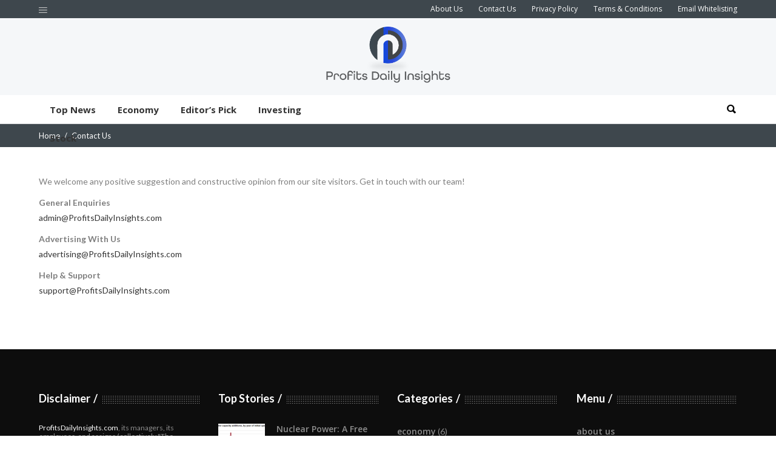

--- FILE ---
content_type: text/html; charset=UTF-8
request_url: https://profitsdailyinsights.com/contact-us/
body_size: 9694
content:
<!DOCTYPE html>
<html lang="en-US">
<head>
    	
        <meta charset="UTF-8"/>

        <link rel="profile" href="https://gmpg.org/xfn/11"/>
        <link rel="pingback" href="https://profitsdailyinsights.com/xmlrpc.php"/>
                    <meta name="viewport" content="width=device-width,initial-scale=1,user-scalable=no">
        
	<title>Contact Us &#8211; Profits Daily Insights</title>
<meta name='robots' content='max-image-preview:large' />
<link rel='dns-prefetch' href='//fonts.googleapis.com' />
<link rel='dns-prefetch' href='//s.w.org' />
<link rel="alternate" type="application/rss+xml" title="Profits Daily Insights &raquo; Feed" href="https://profitsdailyinsights.com/feed/" />
		<script type="text/javascript">
			window._wpemojiSettings = {"baseUrl":"https:\/\/s.w.org\/images\/core\/emoji\/13.1.0\/72x72\/","ext":".png","svgUrl":"https:\/\/s.w.org\/images\/core\/emoji\/13.1.0\/svg\/","svgExt":".svg","source":{"concatemoji":"https:\/\/profitsdailyinsights.com\/wp-includes\/js\/wp-emoji-release.min.js?ver=5.8.12"}};
			!function(e,a,t){var n,r,o,i=a.createElement("canvas"),p=i.getContext&&i.getContext("2d");function s(e,t){var a=String.fromCharCode;p.clearRect(0,0,i.width,i.height),p.fillText(a.apply(this,e),0,0);e=i.toDataURL();return p.clearRect(0,0,i.width,i.height),p.fillText(a.apply(this,t),0,0),e===i.toDataURL()}function c(e){var t=a.createElement("script");t.src=e,t.defer=t.type="text/javascript",a.getElementsByTagName("head")[0].appendChild(t)}for(o=Array("flag","emoji"),t.supports={everything:!0,everythingExceptFlag:!0},r=0;r<o.length;r++)t.supports[o[r]]=function(e){if(!p||!p.fillText)return!1;switch(p.textBaseline="top",p.font="600 32px Arial",e){case"flag":return s([127987,65039,8205,9895,65039],[127987,65039,8203,9895,65039])?!1:!s([55356,56826,55356,56819],[55356,56826,8203,55356,56819])&&!s([55356,57332,56128,56423,56128,56418,56128,56421,56128,56430,56128,56423,56128,56447],[55356,57332,8203,56128,56423,8203,56128,56418,8203,56128,56421,8203,56128,56430,8203,56128,56423,8203,56128,56447]);case"emoji":return!s([10084,65039,8205,55357,56613],[10084,65039,8203,55357,56613])}return!1}(o[r]),t.supports.everything=t.supports.everything&&t.supports[o[r]],"flag"!==o[r]&&(t.supports.everythingExceptFlag=t.supports.everythingExceptFlag&&t.supports[o[r]]);t.supports.everythingExceptFlag=t.supports.everythingExceptFlag&&!t.supports.flag,t.DOMReady=!1,t.readyCallback=function(){t.DOMReady=!0},t.supports.everything||(n=function(){t.readyCallback()},a.addEventListener?(a.addEventListener("DOMContentLoaded",n,!1),e.addEventListener("load",n,!1)):(e.attachEvent("onload",n),a.attachEvent("onreadystatechange",function(){"complete"===a.readyState&&t.readyCallback()})),(n=t.source||{}).concatemoji?c(n.concatemoji):n.wpemoji&&n.twemoji&&(c(n.twemoji),c(n.wpemoji)))}(window,document,window._wpemojiSettings);
		</script>
		<style type="text/css">
img.wp-smiley,
img.emoji {
	display: inline !important;
	border: none !important;
	box-shadow: none !important;
	height: 1em !important;
	width: 1em !important;
	margin: 0 .07em !important;
	vertical-align: -0.1em !important;
	background: none !important;
	padding: 0 !important;
}
</style>
	<link rel='stylesheet' id='wp-block-library-css'  href='https://profitsdailyinsights.com/wp-includes/css/dist/block-library/style.min.css?ver=5.8.12' type='text/css' media='all' />
<link rel='stylesheet' id='hashmag-mikado-default-style-css'  href='https://profitsdailyinsights.com/wp-content/themes/hashmag/style.css?ver=5.8.12' type='text/css' media='all' />
<link rel='stylesheet' id='hashmag-mikado-modules-css'  href='https://profitsdailyinsights.com/wp-content/themes/hashmag/assets/css/modules.min.css?ver=5.8.12' type='text/css' media='all' />
<style id='hashmag-mikado-modules-inline-css' type='text/css'>
.mkdf-vertical-align-containers.mkdf-33-33-33 .mkdf-position-center, .mkdf-vertical-align-containers.mkdf-33-33-33 .mkdf-position-left, .mkdf-vertical-align-containers.mkdf-33-33-33 .mkdf-position-right {
    width: 48.33%;
}
.mkdf-vertical-align-containers.mkdf-33-33-33 .mkdf-position-center {
display: none;
}
footer .mkdf-footer-bottom-holder {
background:#000;
color:#fff;
}
footer .mkdf-footer-bottom-holder .widget {
color:#fff;
}
.mkdf-vertical-align-containers .mkdf-position-left {
    width: 44%;
}
.mkdf-top-bar .widget.widget_nav_menu ul li a {
    color: #fff;
}
.mkdf-page-header .mkdf-logo-area .mkdf-logo-wrapper a {
    height: 100px !important;
}
.disclaimerBox, article .topBar, article footer {display: none;}

.disclaimerBox, .jeg_main_content .topBar, .jeg_main_content footer {display: none;}


#newsletterwidget-2 {
    border: 0px solid #cf322c!important;
    color: #323232!important;
    font-weight: 700;
	font-size: 19px;
    text-align: center;
    line-height: 1em;
	padding: 20px;
    background: #fff;
	border-radius:0px;
}
.tnp-widget {
    width: 100%;
    display: block;
    box-sizing: border-box;
	color: #323232!important;
	    margin-top: 20px;
}
.secure_info {
    color: #323232!important;
    font-size: 12px!important;
    text-align: justify;
    font-weight: 400;
}
.tnp-field-button, .tnp-field {
    width: 100%;
	margin-bottom: 10px;
}
.tnp-widget label {
    display: block;
    color: inherit;
    font-size: 14px;
}
.tnp-widget input[type=text], .tnp-widget input[type=email], .tnp-widget input[type=submit], .tnp-widget select {
    width: 100%;
    padding: 10px;
    display: block;
    border: 1px solid #ddd;
    border-color: #ddd;
    background-color: #f4f4f4;
    background-image: none;
    text-shadow: none;
    color: #444;
    font-size: 14px;
    line-height: normal;
    box-sizing: border-box;
    height: auto;
}
.tnp-widget input.tnp-submit {
    background-color: #1668da;
	border:1px solid #1668da;
    background-image: none;
    text-shadow: none;
    color: #fff;
    margin: 0;
	border:0px;
}
@media only screen and (min-width: 1024px) and (max-width: 1400px){}
</style>
<link rel='stylesheet' id='hashmag-mikado-plugins-css'  href='https://profitsdailyinsights.com/wp-content/themes/hashmag/assets/css/plugins.min.css?ver=5.8.12' type='text/css' media='all' />
<link rel='stylesheet' id='hashmag-mikado-font_awesome-css'  href='https://profitsdailyinsights.com/wp-content/themes/hashmag/assets/css/font-awesome/css/font-awesome.min.css?ver=5.8.12' type='text/css' media='all' />
<link rel='stylesheet' id='hashmag-mikado-font_elegant-css'  href='https://profitsdailyinsights.com/wp-content/themes/hashmag/assets/css/elegant-icons/style.min.css?ver=5.8.12' type='text/css' media='all' />
<link rel='stylesheet' id='hashmag-mikado-ion_icons-css'  href='https://profitsdailyinsights.com/wp-content/themes/hashmag/assets/css/ion-icons/css/ionicons.min.css?ver=5.8.12' type='text/css' media='all' />
<link rel='stylesheet' id='hashmag-mikado-linea_icons-css'  href='https://profitsdailyinsights.com/wp-content/themes/hashmag/assets/css/linea-icons/style.css?ver=5.8.12' type='text/css' media='all' />
<link rel='stylesheet' id='mediaelement-css'  href='https://profitsdailyinsights.com/wp-includes/js/mediaelement/mediaelementplayer-legacy.min.css?ver=4.2.16' type='text/css' media='all' />
<link rel='stylesheet' id='wp-mediaelement-css'  href='https://profitsdailyinsights.com/wp-includes/js/mediaelement/wp-mediaelement.min.css?ver=5.8.12' type='text/css' media='all' />
<link rel='stylesheet' id='hashmag-mikado-modules-responsive-css'  href='https://profitsdailyinsights.com/wp-content/themes/hashmag/assets/css/modules-responsive.min.css?ver=5.8.12' type='text/css' media='all' />
<link rel='stylesheet' id='hashmag-mikado-style-dynamic-responsive-css'  href='https://profitsdailyinsights.com/wp-content/themes/hashmag/assets/css/style_dynamic_responsive.css?ver=1672405480' type='text/css' media='all' />
<link rel='stylesheet' id='js_composer_front-css'  href='https://profitsdailyinsights.com/wp-content/plugins/js_composer/assets/css/js_composer.min.css?ver=6.4.2' type='text/css' media='all' />
<link rel='stylesheet' id='hashmag-mikado-style-dynamic-css'  href='https://profitsdailyinsights.com/wp-content/themes/hashmag/assets/css/style_dynamic.css?ver=1672405480' type='text/css' media='all' />
<link rel='stylesheet' id='hashmag-mikado-google-fonts-css'  href='https://fonts.googleapis.com/css?family=Roboto+Slab%3A100%2C100italic%2C200%2C200italic%2C300%2C300italic%2C400%2C400italic%2C500%2C500italic%2C600%2C600italic%2C700%2C700italic%2C800%2C800italic%2C900%2C900italic%7COpen+Sans%3A100%2C100italic%2C200%2C200italic%2C300%2C300italic%2C400%2C400italic%2C500%2C500italic%2C600%2C600italic%2C700%2C700italic%2C800%2C800italic%2C900%2C900italic%7CRoboto+Condensed%3A100%2C100italic%2C200%2C200italic%2C300%2C300italic%2C400%2C400italic%2C500%2C500italic%2C600%2C600italic%2C700%2C700italic%2C800%2C800italic%2C900%2C900italic%7CLato%3A100%2C100italic%2C200%2C200italic%2C300%2C300italic%2C400%2C400italic%2C500%2C500italic%2C600%2C600italic%2C700%2C700italic%2C800%2C800italic%2C900%2C900italic%7CLato%3A100%2C100italic%2C200%2C200italic%2C300%2C300italic%2C400%2C400italic%2C500%2C500italic%2C600%2C600italic%2C700%2C700italic%2C800%2C800italic%2C900%2C900italic&#038;subset=latin%2Clatin-ext&#038;ver=1.0.0' type='text/css' media='all' />
<link rel='stylesheet' id='hashmag-mikado-child-style-css'  href='https://profitsdailyinsights.com/wp-content/themes/hashmag-child/style.css?ver=5.8.12' type='text/css' media='all' />
<script type='text/javascript' src='https://profitsdailyinsights.com/wp-includes/js/jquery/jquery.min.js?ver=3.6.0' id='jquery-core-js'></script>
<script type='text/javascript' src='https://profitsdailyinsights.com/wp-includes/js/jquery/jquery-migrate.min.js?ver=3.3.2' id='jquery-migrate-js'></script>
<link rel="https://api.w.org/" href="https://profitsdailyinsights.com/wp-json/" /><link rel="alternate" type="application/json" href="https://profitsdailyinsights.com/wp-json/wp/v2/pages/5740" /><link rel="EditURI" type="application/rsd+xml" title="RSD" href="https://profitsdailyinsights.com/xmlrpc.php?rsd" />
<link rel="wlwmanifest" type="application/wlwmanifest+xml" href="https://profitsdailyinsights.com/wp-includes/wlwmanifest.xml" /> 
<meta name="generator" content="WordPress 5.8.12" />
<link rel="canonical" href="https://profitsdailyinsights.com/contact-us/" />
<link rel='shortlink' href='https://profitsdailyinsights.com/?p=5740' />
<link rel="alternate" type="application/json+oembed" href="https://profitsdailyinsights.com/wp-json/oembed/1.0/embed?url=https%3A%2F%2Fprofitsdailyinsights.com%2Fcontact-us%2F" />
<link rel="alternate" type="text/xml+oembed" href="https://profitsdailyinsights.com/wp-json/oembed/1.0/embed?url=https%3A%2F%2Fprofitsdailyinsights.com%2Fcontact-us%2F&#038;format=xml" />
<meta name="generator" content="Powered by WPBakery Page Builder - drag and drop page builder for WordPress."/>
<link rel="icon" href="https://profitsdailyinsights.com/wp-content/uploads/2022/12/cropped-Logo-26-32x32.png" sizes="32x32" />
<link rel="icon" href="https://profitsdailyinsights.com/wp-content/uploads/2022/12/cropped-Logo-26-192x192.png" sizes="192x192" />
<link rel="apple-touch-icon" href="https://profitsdailyinsights.com/wp-content/uploads/2022/12/cropped-Logo-26-180x180.png" />
<meta name="msapplication-TileImage" content="https://profitsdailyinsights.com/wp-content/uploads/2022/12/cropped-Logo-26-270x270.png" />
		<style type="text/css" id="wp-custom-css">
			.mkdf-post-item .mkdf-image-link, .mkdf-post-item img {
    display: block;
    margin: 0 auto;
}

.mkdf-post-item .mkdf-bnl-image-holder .mkdf-post-info-category a:last-child {
    padding-right: 16px;
    color: #fff;
}

.mkdf-psc-slides .mkdf-post-item .mkdf-post-info-category a:last-child {
    padding-right: 16px;
    color: #fff;
}		</style>
		<noscript><style> .wpb_animate_when_almost_visible { opacity: 1; }</style></noscript>	<!-- Google Tag Manager -->
<script>(function(w,d,s,l,i){w[l]=w[l]||[];w[l].push({'gtm.start':
new Date().getTime(),event:'gtm.js'});var f=d.getElementsByTagName(s)[0],
j=d.createElement(s),dl=l!='dataLayer'?'&l='+l:'';j.async=true;j.src=
'https://www.googletagmanager.com/gtm.js?id='+i+dl;f.parentNode.insertBefore(j,f);
})(window,document,'script','dataLayer','GTM-M5B4TBX');</script>
<!-- End Google Tag Manager -->

</head>
<body data-rsssl=1 class="page-template-default page page-id-5740 mkd-core-1.2.2 hashmag child-child-ver-1.0.0 hashmag-ver-1.7  mkdf-header-type3 mkdf-sticky-header-on-scroll-up mkdf-default-mobile-header mkdf-sticky-up-mobile-header mkdf-apsc-custom-style-enabled mkdf-side-menu-slide-over-content mkdf-width-290 wpb-js-composer js-comp-ver-6.4.2 vc_responsive" itemscope itemtype="http://schema.org/WebPage">
	<!-- Google Tag Manager (noscript) -->
<noscript><iframe src="https://www.googletagmanager.com/ns.html?id=GTM-M5B4TBX"
height="0" width="0" style="display:none;visibility:hidden"></iframe></noscript>
<!-- End Google Tag Manager (noscript) -->

<section class="mkdf-side-menu right">
	<div class="mkdf-side-menu-close-holder">
		<a href="javascript:void(0)" class="mkdf-close-side-menu">
			<span class="mkdf-side-menu-close">
			   <span class="mkdf-close-1"></span>
			   <span class="mkdf-close-2"></span>
			</span>
		</a>
	</div>
		<div id="custom_html-2" class="widget_text widget mkdf-sidearea widget_custom_html"><div class="textwidget custom-html-widget"><div id="newsletterwidget-2" class="zox-side-widget widget_newsletterwidget">Get the daily email that makes reading the news actually enjoyable. Stay informed and entertained, for free.<div class="tnp tnp-widget"><form method="post" action="https://ProfitDailyInsights.com/thank-you" onsubmit="return newsletter_check(this)"><input type="hidden" name="nlang" value=""><input type="hidden" name="nr" value="widget"><input type="hidden" name="nl[]" value="0"><div class="tnp-field tnp-field-firstname"><label>Your name</label><input class="tnp-firstname" type="text" name="nn"></div>
<div class="tnp-field tnp-field-email"><label>Email</label><input class="tnp-email" type="email" name="ne" required=""></div>
<div class="tnp-field tnp-field-button"><input class="tnp-submit" type="submit" value="Become VIP Now">
</div></form></div><div class="secure_info">Your information is secure and your privacy is protected. By opting in you agree to receive emails from us. Remember that you can opt-out any time, we hate spam too!</div></div>
</div></div><div id="nav_menu-2" class="widget mkdf-sidearea widget_nav_menu"><div class="menu-menu-container"><ul id="menu-menu" class="menu"><li id="menu-item-6109" class="menu-item menu-item-type-taxonomy menu-item-object-category menu-item-6109"><a href="https://profitsdailyinsights.com/category/top-news/">Top News</a></li>
<li id="menu-item-6105" class="menu-item menu-item-type-taxonomy menu-item-object-category menu-item-6105"><a href="https://profitsdailyinsights.com/category/economy/">Economy</a></li>
<li id="menu-item-6106" class="menu-item menu-item-type-taxonomy menu-item-object-category menu-item-6106"><a href="https://profitsdailyinsights.com/category/editors-pick/">Editor&#8217;s Pick</a></li>
<li id="menu-item-6107" class="menu-item menu-item-type-taxonomy menu-item-object-category menu-item-6107"><a href="https://profitsdailyinsights.com/category/investing/">Investing</a></li>
<li id="menu-item-6108" class="menu-item menu-item-type-taxonomy menu-item-object-category menu-item-6108"><a href="https://profitsdailyinsights.com/category/stock/">Stock</a></li>
</ul></div></div></section><div class="mkdf-wrapper">
    <div class="mkdf-wrapper-inner">
        
    
    <div class="mkdf-top-bar">
                <div class="mkdf-grid">
                                    <div class="mkdf-vertical-align-containers mkdf-33-33-33">
                <div class="mkdf-position-left">
                    <div class="mkdf-position-left-inner">
                                                            <div class="mkdf-side-menu-button-opener-holder" >
            <a class="mkdf-side-menu-button-opener medium"  href="javascript:void(0)">
                <i class="mkdf-icon-ion-icon ion-navicon " ></i>                 <span class="mkdf-side-menu-close">
                    <span class="mkdf-close-1" ></span>
                    <span class="mkdf-close-2" ></span>
                 </span>
            </a>
                    </div>

                                                </div>
                </div>
                <div class="mkdf-position-center">
                    <div class="mkdf-position-center-inner">
                                            </div>
                </div>
                <div class="mkdf-position-right">
                    <div class="mkdf-position-right-inner">
                                                    <div id="nav_menu-4" class="widget widget_nav_menu mkdf-top-bar-widget"><div class="menu-menu-footer-container"><ul id="menu-menu-footer" class="menu"><li id="menu-item-6092" class="menu-item menu-item-type-post_type menu-item-object-page menu-item-6092"><a href="https://profitsdailyinsights.com/about-us/">About Us</a></li>
<li id="menu-item-6093" class="menu-item menu-item-type-post_type menu-item-object-page current-menu-item page_item page-item-5740 current_page_item menu-item-6093"><a href="https://profitsdailyinsights.com/contact-us/" aria-current="page">Contact Us</a></li>
<li id="menu-item-6091" class="menu-item menu-item-type-post_type menu-item-object-page menu-item-6091"><a href="https://profitsdailyinsights.com/privacy-policy-2/">Privacy Policy</a></li>
<li id="menu-item-6095" class="menu-item menu-item-type-post_type menu-item-object-page menu-item-6095"><a href="https://profitsdailyinsights.com/terms-conditions/">Terms &#038; Conditions</a></li>
<li id="menu-item-6094" class="menu-item menu-item-type-post_type menu-item-object-page menu-item-6094"><a href="https://profitsdailyinsights.com/email-whitelisting/">Email Whitelisting</a></li>
</ul></div></div>                                            </div>
                </div>
            </div>
                    </div>
        </div>

    

    <header class="mkdf-page-header">
        <div class="mkdf-logo-area">
            <div class="mkdf-grid">
                <div class="mkdf-vertical-align-containers mkdf-centered-logo">
                    <div class="mkdf-position-left">
                        <div class="mkdf-position-left-inner">
                            
<div class="mkdf-logo-wrapper">
    <a href="https://profitsdailyinsights.com/" style="height: 174px;">
        <img class="mkdf-normal-logo" src="https://profitsdailyinsights.com/wp-content/uploads/2022/12/Logo-25.png" alt="logo"/>
        <img class="mkdf-dark-logo" src="https://profitsdailyinsights.com/wp-content/uploads/2022/12/Logo-25.png" alt="dark logo"/>        <img class="mkdf-light-logo" src="https://profitsdailyinsights.com/wp-content/uploads/2022/12/Logo-25.png" alt="light logo"/>        <img class="mkdf-transparent-logo" src="https://profitsdailyinsights.com/wp-content/uploads/2022/12/Logo-25.png" alt="light logo"/>    </a>
</div>

                        </div>
                    </div>
                    <div class="mkdf-position-right">
                        <div class="mkdf-position-right-inner">
                                                    </div>
                    </div>
                </div>
            </div>
        </div>
        <div class="mkdf-menu-area">
            <div class="mkdf-grid">
                <div class="mkdf-vertical-align-containers">
                    <div class="mkdf-position-left">
                        <div class="mkdf-position-left-inner">
                            
<nav class="mkdf-main-menu mkdf-drop-down mkdf-default-nav">
    <ul id="menu-menu-1" class="clearfix"><li id="nav-menu-item-6109" class="menu-item menu-item-type-taxonomy menu-item-object-category  mkdf-menu-narrow" ><a href="https://profitsdailyinsights.com/category/top-news/" class=""><span class="item_outer"><span class="item_inner"><span class="menu_icon_wrapper"><i class="menu_icon blank fa"></i></span><span class="item_text">Top News</span></span></span></a></li>
<li id="nav-menu-item-6105" class="menu-item menu-item-type-taxonomy menu-item-object-category  mkdf-menu-narrow" ><a href="https://profitsdailyinsights.com/category/economy/" class=""><span class="item_outer"><span class="item_inner"><span class="menu_icon_wrapper"><i class="menu_icon blank fa"></i></span><span class="item_text">Economy</span></span></span></a></li>
<li id="nav-menu-item-6106" class="menu-item menu-item-type-taxonomy menu-item-object-category  mkdf-menu-narrow" ><a href="https://profitsdailyinsights.com/category/editors-pick/" class=""><span class="item_outer"><span class="item_inner"><span class="menu_icon_wrapper"><i class="menu_icon blank fa"></i></span><span class="item_text">Editor&#8217;s Pick</span></span></span></a></li>
<li id="nav-menu-item-6107" class="menu-item menu-item-type-taxonomy menu-item-object-category  mkdf-menu-narrow" ><a href="https://profitsdailyinsights.com/category/investing/" class=""><span class="item_outer"><span class="item_inner"><span class="menu_icon_wrapper"><i class="menu_icon blank fa"></i></span><span class="item_text">Investing</span></span></span></a></li>
<li id="nav-menu-item-6108" class="menu-item menu-item-type-taxonomy menu-item-object-category  mkdf-menu-narrow" ><a href="https://profitsdailyinsights.com/category/stock/" class=""><span class="item_outer"><span class="item_inner"><span class="menu_icon_wrapper"><i class="menu_icon blank fa"></i></span><span class="item_text">Stock</span></span></span></a></li>
</ul></nav>

                        </div>
                    </div>
                    <div class="mkdf-position-right">
                        <div class="mkdf-position-right-inner">
                                                            

        <form class="mkdf-search-menu-holder" action="https://profitsdailyinsights.com/" method="get">
            <div class="mkdf-form-holder">
                <div class="mkdf-column-left">
                    <input type="text" placeholder="Search Here" name="s" class="mkdf-search-field" autocomplete="off"/>
                </div>
                <div class="mkdf-column-right">
                    <button class="mkdf-search-submit" type="submit" value="Search"><span class="ion-search"></span>
                    </button>
                </div>
            </div>
        </form>

                                                        </div>
                    </div>
                </div>
            </div>
        </div>
        
    <div class="mkdf-sticky-header">
                <div class="mkdf-sticky-holder">
            <div class="mkdf-grid">
                <div class=" mkdf-vertical-align-containers">
                    <div class="mkdf-position-left">
                        <div class="mkdf-position-left-inner">
                            
<div class="mkdf-logo-wrapper">
    <a href="https://profitsdailyinsights.com/" style="height: 174px;">
        <img src="https://profitsdailyinsights.com/wp-content/uploads/2022/12/Logo-25.png" alt="logo"/>
    </a>
</div>

                        </div>
                    </div>
                    <div class="mkdf-position-center">
                        <div class="mkdf-position-center-inner">
                            
<nav class="mkdf-main-menu mkdf-drop-down mkdf-sticky-nav">
    <ul id="menu-menu-2" class="clearfix"><li id="sticky-nav-menu-item-6109" class="menu-item menu-item-type-taxonomy menu-item-object-category  mkdf-menu-narrow" ><a href="https://profitsdailyinsights.com/category/top-news/" class=""><span class="item_outer"><span class="item_inner"><span class="menu_icon_wrapper"><i class="menu_icon blank fa"></i></span><span class="item_text">Top News</span></span></span></a></li>
<li id="sticky-nav-menu-item-6105" class="menu-item menu-item-type-taxonomy menu-item-object-category  mkdf-menu-narrow" ><a href="https://profitsdailyinsights.com/category/economy/" class=""><span class="item_outer"><span class="item_inner"><span class="menu_icon_wrapper"><i class="menu_icon blank fa"></i></span><span class="item_text">Economy</span></span></span></a></li>
<li id="sticky-nav-menu-item-6106" class="menu-item menu-item-type-taxonomy menu-item-object-category  mkdf-menu-narrow" ><a href="https://profitsdailyinsights.com/category/editors-pick/" class=""><span class="item_outer"><span class="item_inner"><span class="menu_icon_wrapper"><i class="menu_icon blank fa"></i></span><span class="item_text">Editor&#8217;s Pick</span></span></span></a></li>
<li id="sticky-nav-menu-item-6107" class="menu-item menu-item-type-taxonomy menu-item-object-category  mkdf-menu-narrow" ><a href="https://profitsdailyinsights.com/category/investing/" class=""><span class="item_outer"><span class="item_inner"><span class="menu_icon_wrapper"><i class="menu_icon blank fa"></i></span><span class="item_text">Investing</span></span></span></a></li>
<li id="sticky-nav-menu-item-6108" class="menu-item menu-item-type-taxonomy menu-item-object-category  mkdf-menu-narrow" ><a href="https://profitsdailyinsights.com/category/stock/" class=""><span class="item_outer"><span class="item_inner"><span class="menu_icon_wrapper"><i class="menu_icon blank fa"></i></span><span class="item_text">Stock</span></span></span></a></li>
</ul></nav>

                        </div>
                    </div>
                    <div class="mkdf-position-right">
                        <div class="mkdf-position-right-inner">
                                                            

        <form class="mkdf-search-menu-holder" action="https://profitsdailyinsights.com/" method="get">
            <div class="mkdf-form-holder">
                <div class="mkdf-column-left">
                    <input type="text" placeholder="Search Here" name="s" class="mkdf-search-field" autocomplete="off"/>
                </div>
                <div class="mkdf-column-right">
                    <button class="mkdf-search-submit" type="submit" value="Search"><span class="ion-search"></span>
                    </button>
                </div>
            </div>
        </form>

                                                        </div>
                    </div>
                </div>
            </div>
        </div>
    </div>

    </header>


<header class="mkdf-mobile-header">
    <div class="mkdf-mobile-header-inner">
                <div class="mkdf-mobile-header-holder">
            <div class="mkdf-grid">
                <div class="mkdf-vertical-align-containers">
                                            <div class="mkdf-position-left">
                            <div class="mkdf-position-left-inner">
                                
<div class="mkdf-mobile-logo-wrapper">
    <a href="https://profitsdailyinsights.com/" style="height: 174px">
        <img src="https://profitsdailyinsights.com/wp-content/uploads/2022/12/Logo-25.png" alt="mobile-logo"/>
    </a>
</div>

                            </div>
                        </div>
                                        <div class="mkdf-position-right">
                        <div class="mkdf-position-right-inner">
                                                                                        <div class="mkdf-mobile-menu-opener">
                                    <a href="javascript:void(0)">
                                        <span class="mkdf-mobile-opener-icon-holder">
                                            <span class="mkdf-line line1"></span>
                                            <span class="mkdf-line line2"></span>
                                            <span class="mkdf-line line3"></span>
                                            <span class="mkdf-line line4"></span>
                                            <span class="mkdf-line line5"></span>
                                        </span>
                                    </a>
                                </div>
                                                    </div>
                    </div>
                </div> <!-- close .mkdf-vertical-align-containers -->
            </div>
        </div>
        <nav class="mkdf-mobile-nav">
    <div class="mkdf-grid">
        <ul id="menu-menu-3" class=""><li id="mobile-menu-item-6109" class="menu-item menu-item-type-taxonomy menu-item-object-category "><a href="https://profitsdailyinsights.com/category/top-news/" class=""><span>Top News</span></a></li>
<li id="mobile-menu-item-6105" class="menu-item menu-item-type-taxonomy menu-item-object-category "><a href="https://profitsdailyinsights.com/category/economy/" class=""><span>Economy</span></a></li>
<li id="mobile-menu-item-6106" class="menu-item menu-item-type-taxonomy menu-item-object-category "><a href="https://profitsdailyinsights.com/category/editors-pick/" class=""><span>Editor&#8217;s Pick</span></a></li>
<li id="mobile-menu-item-6107" class="menu-item menu-item-type-taxonomy menu-item-object-category "><a href="https://profitsdailyinsights.com/category/investing/" class=""><span>Investing</span></a></li>
<li id="mobile-menu-item-6108" class="menu-item menu-item-type-taxonomy menu-item-object-category "><a href="https://profitsdailyinsights.com/category/stock/" class=""><span>Stock</span></a></li>
</ul>    </div>
</nav>
    </div>

</header> <!-- close .mkdf-mobile-header -->


                    <a id='mkdf-back-to-top'  href='#'>
                <span class="mkdf-icon-stack">
                     <!-- <span aria-hidden="true" class="mkdf-icon-font-elegant arrow_carrot-2up "></span> -->
                     <span class="mkdf-btt-1"></span>
                     <span class="mkdf-btt-2"></span>
                     <span class="mkdf-btt-3"></span>
                     <span class="mkdf-btt-4"></span>
                </span>
            </a>
        
        <div class="mkdf-content" >
            <div class="mkdf-content-inner">	                <div class="mkdf-title mkdf-breadcrumbs-type mkdf-breadcrumb-type mkdf-content-left-alignment" style="height:38px;background-color:#3e474d;" data-height="38" >
                <div class="mkdf-title-image"></div>
                    <div class="mkdf-title-holder" style="height:38px;">
                    <div class="mkdf-breadcrumbs-holder"><div class="mkdf-breadcrumbs-holder-inner"><div class="mkdf-breadcrumbs"><div class="mkdf-breadcrumbs-inner"><a href="https://profitsdailyinsights.com/">Home</a><span class='mkdf-delimiter'></span><span class="mkdf-current">Contact Us</span></div></div></div>
                    </div>
                </div>
            </div>
        		<div class="mkdf-container">
				<div class="mkdf-container-inner clearfix">
												
<p>We welcome any positive suggestion and constructive opinion from our site visitors. Get in touch with our team!</p>



<p><strong>General Enquiries</strong><br><a href="mailto:admin@ProfitsDailyInsights.com">admin@ProfitsDailyInsights.com</a></p>



<p><strong>Advertising With Us</strong><br><a href="mailto:advertising@ProfitsDailyInsights.com">advertising@ProfitsDailyInsights.com</a></p>



<p><strong>Help &amp; Support</strong><br><a href="mailto:support@ProfitsDailyInsights.com">support@ProfitsDailyInsights.com</a></p>
																	</div>
			</div>
</div> <!-- close div.content_inner -->
</div> <!-- close div.content -->

<footer>
	<div class="mkdf-footer-inner clearfix">
		<div class="mkdf-footer-top-holder">
	<div class="mkdf-footer-top ">
		
		<div class="mkdf-container">
			<div class="mkdf-container-inner">

		<div class="mkdf-four-columns clearfix">
	<div class="mkdf-four-columns-inner">
		<div class="mkdf-column">
			<div class="mkdf-column-inner">
				<div id="text-2" class="widget mkdf-footer-column-1 widget_text"><div class="mkdf-footer-widget-title-outer"><h5 class="mkdf-footer-widget-title mkdf-title-pattern-text">Disclaimer</h5><div class="mkdf-title-pattern"><div class="mkdf-title-pattern-inner"></div></div></div>			<div class="textwidget"><p  style="font-size:12px;line-height:14px;"><a href="https://ProfitsDailyInsights.com/">ProfitsDailyInsights.com</a>, its managers, its employees, and assigns (collectively "The Company") do not make any guarantee or warranty about what is advertised above. Information provided by this website is for research purposes only and should not be considered as personalized financial advice.
The Company is not affiliated with, nor does it receive compensation from, any specific security. The Company is not registered or licensed by any governing body in any jurisdiction to give investing advice or provide investment recommendation. Any investments recommended here should be taken into consideration only after consulting with your investment advisor and after reviewing the prospectus or financial statements of the company.</p>
</div>
		</div>			</div>
		</div>
		<div class="mkdf-column">
			<div class="mkdf-column-inner">
				<div class="widget mkdf-plw-two"><div class="mkdf-footer-widget-title-outer"><h5 class="mkdf-footer-widget-title mkdf-title-pattern-text">Top Stories</h5><div class="mkdf-title-pattern"><div class="mkdf-title-pattern-inner"></div></div></div><div class="mkdf-bnl-holder mkdf-pl-two-holder  mkdf-post-layout-light mkdf-post-columns-1"  data-base="mkdf_post_layout_two"  data-general_style="light" data-number_of_posts="2" data-column_number="1"       data-sort="comments"  data-custom_thumb_image_width="77" data-custom_thumb_image_height="77" data-title_tag="h6" data-title_length="40" data-display_date="yes" data-date_format="F d" data-display_category="no" data-display_author="no" data-display_comments="no" data-display_like="no" data-display_count="no" data-display_excerpt="no"  data-display_pagination="no"     data-paged="1" data-max_pages="4"><div class="mkdf-bnl-outer"><div class="mkdf-bnl-inner"><div class="mkdf-pt-two-item mkdf-post-item">
    <div class="mkdf-pt-two-item-inner">
                    <div class="mkdf-pt-two-image-holder">
                <a itemprop="url" class="mkdf-pt-two-link mkdf-image-link" href="https://profitsdailyinsights.com/2026/01/20/nuclear-power-a-free-market-approach/" target="_self" style="width: 77px">
                    <img src="https://profitsdailyinsights.com/wp-content/uploads/2026/01/US-Energy-Information-Administration-image-800x374-gvCo8y-77x77.png" alt="" width="77" height="77" />                </a>
            </div>
                <div class="mkdf-pt-two-content-holder">
            <div class="mkdf-pt-two-content-holder-inner">
                <div class="mkdf-pt-two-content-top-holder">
                                        <h6 class="mkdf-pt-two-title mkdf-pt-title">
                    <a itemprop="url" class="mkdf-pt-link" href="https://profitsdailyinsights.com/2026/01/20/nuclear-power-a-free-market-approach/" target="_self">
                         Nuclear Power: A Free Market Approach                    </a>
                </h6>
                            </div>
                            <div class="mkdf-pt-info-section">
                                        <div itemprop="dateCreated" class="mkdf-post-info-date entry-date updated">
			<a itemprop="url" href="https://profitsdailyinsights.com/2026/01/">
		January 20			</a>
		<meta itemprop="interactionCount" content="UserComments: 0"/>
</div>                                                                            </div>
                    </div>
    </div>
</div>
</div><div class="mkdf-pt-two-item mkdf-post-item">
    <div class="mkdf-pt-two-item-inner">
                    <div class="mkdf-pt-two-image-holder">
                <a itemprop="url" class="mkdf-pt-two-link mkdf-image-link" href="https://profitsdailyinsights.com/2026/01/16/the-public-school-shell-game-makes-phantom-daycares-look-tiny/" target="_self" style="width: 77px">
                    <img src="https://profitsdailyinsights.com/wp-content/uploads/2026/01/image-9-wvelZ8-77x77.png" alt="" width="77" height="77" />                </a>
            </div>
                <div class="mkdf-pt-two-content-holder">
            <div class="mkdf-pt-two-content-holder-inner">
                <div class="mkdf-pt-two-content-top-holder">
                                        <h6 class="mkdf-pt-two-title mkdf-pt-title">
                    <a itemprop="url" class="mkdf-pt-link" href="https://profitsdailyinsights.com/2026/01/16/the-public-school-shell-game-makes-phantom-daycares-look-tiny/" target="_self">
                        The Public School Shell Game Makes Phant...                    </a>
                </h6>
                            </div>
                            <div class="mkdf-pt-info-section">
                                        <div itemprop="dateCreated" class="mkdf-post-info-date entry-date updated">
			<a itemprop="url" href="https://profitsdailyinsights.com/2026/01/">
		January 16			</a>
		<meta itemprop="interactionCount" content="UserComments: 0"/>
</div>                                                                            </div>
                    </div>
    </div>
</div>
</div></div></div></div></div>			</div>
		</div>
		<div class="mkdf-column">
			<div class="mkdf-column-inner">
				<div id="categories-5" class="widget mkdf-footer-column-3 widget_categories"><div class="mkdf-footer-widget-title-outer"><h5 class="mkdf-footer-widget-title mkdf-title-pattern-text">Categories</h5><div class="mkdf-title-pattern"><div class="mkdf-title-pattern-inner"></div></div></div>
			<ul>
					<li class="cat-item cat-item-203"><a href="https://profitsdailyinsights.com/category/economy/">Economy</a> (6)
</li>
	<li class="cat-item cat-item-205"><a href="https://profitsdailyinsights.com/category/investing/">Investing</a> (2)
</li>
			</ul>

			</div>			</div>
		</div>
		<div class="mkdf-column">
			<div class="mkdf-column-inner">
				<div id="nav_menu-3" class="widget mkdf-footer-column-4 widget_nav_menu"><div class="mkdf-footer-widget-title-outer"><h5 class="mkdf-footer-widget-title mkdf-title-pattern-text">Menu</h5><div class="mkdf-title-pattern"><div class="mkdf-title-pattern-inner"></div></div></div><div class="menu-menu-footer-container"><ul id="menu-menu-footer-1" class="menu"><li class="menu-item menu-item-type-post_type menu-item-object-page menu-item-6092"><a href="https://profitsdailyinsights.com/about-us/">About Us</a></li>
<li class="menu-item menu-item-type-post_type menu-item-object-page current-menu-item page_item page-item-5740 current_page_item menu-item-6093"><a href="https://profitsdailyinsights.com/contact-us/" aria-current="page">Contact Us</a></li>
<li class="menu-item menu-item-type-post_type menu-item-object-page menu-item-6091"><a href="https://profitsdailyinsights.com/privacy-policy-2/">Privacy Policy</a></li>
<li class="menu-item menu-item-type-post_type menu-item-object-page menu-item-6095"><a href="https://profitsdailyinsights.com/terms-conditions/">Terms &#038; Conditions</a></li>
<li class="menu-item menu-item-type-post_type menu-item-object-page menu-item-6094"><a href="https://profitsdailyinsights.com/email-whitelisting/">Email Whitelisting</a></li>
</ul></div></div>			</div>
		</div>
	</div>
</div>			</div>
		</div>
		</div>
</div>
<div class="mkdf-footer-bottom-holder">
	<div class="mkdf-footer-bottom-holder-inner ">
					<div class="mkdf-container">
				<div class="mkdf-container-inner">

		<div class="mkdf-column-inner">
	<div id="text-4" class="widget mkdf-footer-text widget_text">			<div class="textwidget"><p>Copyright © 2023 ProfitsDailyInsights. All Rights Reserved.</p>
</div>
		</div></div>				</div>
			</div>
			</div>
</div>	</div>
</footer>

</div> <!-- close div.mkdf-wrapper-inner  -->
</div> <!-- close div.mkdf-wrapper -->
<!-- Global site tag (gtag.js) - Google Analytics -->
<script async src="https://www.googletagmanager.com/gtag/js?id=G-5LCS16EN3G"></script>
<script>
  window.dataLayer = window.dataLayer || [];
  function gtag(){dataLayer.push(arguments);}
  gtag('js', new Date());

  gtag('config', 'G-5LCS16EN3G');
</script>
<script type='text/javascript' src='https://profitsdailyinsights.com/wp-includes/js/jquery/ui/core.min.js?ver=1.12.1' id='jquery-ui-core-js'></script>
<script type='text/javascript' src='https://profitsdailyinsights.com/wp-includes/js/jquery/ui/tabs.min.js?ver=1.12.1' id='jquery-ui-tabs-js'></script>
<script type='text/javascript' id='mediaelement-core-js-before'>
var mejsL10n = {"language":"en","strings":{"mejs.download-file":"Download File","mejs.install-flash":"You are using a browser that does not have Flash player enabled or installed. Please turn on your Flash player plugin or download the latest version from https:\/\/get.adobe.com\/flashplayer\/","mejs.fullscreen":"Fullscreen","mejs.play":"Play","mejs.pause":"Pause","mejs.time-slider":"Time Slider","mejs.time-help-text":"Use Left\/Right Arrow keys to advance one second, Up\/Down arrows to advance ten seconds.","mejs.live-broadcast":"Live Broadcast","mejs.volume-help-text":"Use Up\/Down Arrow keys to increase or decrease volume.","mejs.unmute":"Unmute","mejs.mute":"Mute","mejs.volume-slider":"Volume Slider","mejs.video-player":"Video Player","mejs.audio-player":"Audio Player","mejs.captions-subtitles":"Captions\/Subtitles","mejs.captions-chapters":"Chapters","mejs.none":"None","mejs.afrikaans":"Afrikaans","mejs.albanian":"Albanian","mejs.arabic":"Arabic","mejs.belarusian":"Belarusian","mejs.bulgarian":"Bulgarian","mejs.catalan":"Catalan","mejs.chinese":"Chinese","mejs.chinese-simplified":"Chinese (Simplified)","mejs.chinese-traditional":"Chinese (Traditional)","mejs.croatian":"Croatian","mejs.czech":"Czech","mejs.danish":"Danish","mejs.dutch":"Dutch","mejs.english":"English","mejs.estonian":"Estonian","mejs.filipino":"Filipino","mejs.finnish":"Finnish","mejs.french":"French","mejs.galician":"Galician","mejs.german":"German","mejs.greek":"Greek","mejs.haitian-creole":"Haitian Creole","mejs.hebrew":"Hebrew","mejs.hindi":"Hindi","mejs.hungarian":"Hungarian","mejs.icelandic":"Icelandic","mejs.indonesian":"Indonesian","mejs.irish":"Irish","mejs.italian":"Italian","mejs.japanese":"Japanese","mejs.korean":"Korean","mejs.latvian":"Latvian","mejs.lithuanian":"Lithuanian","mejs.macedonian":"Macedonian","mejs.malay":"Malay","mejs.maltese":"Maltese","mejs.norwegian":"Norwegian","mejs.persian":"Persian","mejs.polish":"Polish","mejs.portuguese":"Portuguese","mejs.romanian":"Romanian","mejs.russian":"Russian","mejs.serbian":"Serbian","mejs.slovak":"Slovak","mejs.slovenian":"Slovenian","mejs.spanish":"Spanish","mejs.swahili":"Swahili","mejs.swedish":"Swedish","mejs.tagalog":"Tagalog","mejs.thai":"Thai","mejs.turkish":"Turkish","mejs.ukrainian":"Ukrainian","mejs.vietnamese":"Vietnamese","mejs.welsh":"Welsh","mejs.yiddish":"Yiddish"}};
</script>
<script type='text/javascript' src='https://profitsdailyinsights.com/wp-includes/js/mediaelement/mediaelement-and-player.min.js?ver=4.2.16' id='mediaelement-core-js'></script>
<script type='text/javascript' src='https://profitsdailyinsights.com/wp-includes/js/mediaelement/mediaelement-migrate.min.js?ver=5.8.12' id='mediaelement-migrate-js'></script>
<script type='text/javascript' id='mediaelement-js-extra'>
/* <![CDATA[ */
var _wpmejsSettings = {"pluginPath":"\/wp-includes\/js\/mediaelement\/","classPrefix":"mejs-","stretching":"responsive"};
/* ]]> */
</script>
<script type='text/javascript' src='https://profitsdailyinsights.com/wp-includes/js/mediaelement/wp-mediaelement.min.js?ver=5.8.12' id='wp-mediaelement-js'></script>
<script type='text/javascript' src='https://profitsdailyinsights.com/wp-content/themes/hashmag/assets/js/modules/plugins/jquery.appear.js?ver=5.8.12' id='appear-js'></script>
<script type='text/javascript' src='https://profitsdailyinsights.com/wp-content/themes/hashmag/assets/js/modules/plugins/modernizr.custom.85257.js?ver=5.8.12' id='modernizr-js'></script>
<script type='text/javascript' src='https://profitsdailyinsights.com/wp-content/themes/hashmag/assets/js/modules/plugins/jquery.plugin.js?ver=5.8.12' id='jquery-plugin-js'></script>
<script type='text/javascript' src='https://profitsdailyinsights.com/wp-content/plugins/js_composer/assets/lib/bower/flexslider/jquery.flexslider-min.js?ver=6.4.2' id='flexslider-js'></script>
<script type='text/javascript' src='https://profitsdailyinsights.com/wp-content/themes/hashmag/assets/js/modules/plugins/jquery.waypoints.min.js?ver=5.8.12' id='waypoints-js'></script>
<script type='text/javascript' src='https://profitsdailyinsights.com/wp-content/themes/hashmag/assets/js/modules/plugins/jquery.sticky-kit.min.js?ver=5.8.12' id='sticky-kit-js'></script>
<script type='text/javascript' src='https://profitsdailyinsights.com/wp-content/themes/hashmag/assets/js/modules/plugins/select2.min.js?ver=5.8.12' id='select2-js'></script>
<script type='text/javascript' src='https://profitsdailyinsights.com/wp-content/themes/hashmag/assets/js/modules/plugins/fluidvids.min.js?ver=5.8.12' id='fluidvids-js'></script>
<script type='text/javascript' src='https://profitsdailyinsights.com/wp-content/themes/hashmag/assets/js/modules/plugins/jquery.nicescroll.min.js?ver=5.8.12' id='nicescroll-js'></script>
<script type='text/javascript' src='https://profitsdailyinsights.com/wp-content/themes/hashmag/assets/js/modules/plugins/ScrollToPlugin.min.js?ver=5.8.12' id='ScrollToPlugin-js'></script>
<script type='text/javascript' src='https://profitsdailyinsights.com/wp-content/themes/hashmag/assets/js/modules/plugins/TweenLite.min.js?ver=5.8.12' id='TweenLite-js'></script>
<script type='text/javascript' src='https://profitsdailyinsights.com/wp-content/themes/hashmag/assets/js/modules/plugins/jquery.infinitescroll.min.js?ver=5.8.12' id='infinitescroll-js'></script>
<script type='text/javascript' src='https://profitsdailyinsights.com/wp-content/themes/hashmag/assets/js/modules/plugins/jquery.easing.1.3.js?ver=5.8.12' id='easing-js'></script>
<script type='text/javascript' src='https://profitsdailyinsights.com/wp-content/themes/hashmag/assets/js/modules/plugins/parallax.min.js?ver=5.8.12' id='parallax-js'></script>
<script type='text/javascript' src='https://profitsdailyinsights.com/wp-content/themes/hashmag/assets/js/modules/plugins/slick.min.js?ver=5.8.12' id='slick-js'></script>
<script type='text/javascript' src='https://profitsdailyinsights.com/wp-content/plugins/js_composer/assets/lib/bower/isotope/dist/isotope.pkgd.min.js?ver=6.4.2' id='isotope-js'></script>
<script type='text/javascript' src='https://profitsdailyinsights.com/wp-content/themes/hashmag/assets/js/modules/plugins/jquery.waitforimages.js?ver=5.8.12' id='waitforimages-js'></script>
<script type='text/javascript' src='https://profitsdailyinsights.com/wp-content/themes/hashmag/assets/js/modules/plugins/jquery.prettyPhoto.js?ver=5.8.12' id='prettyPhoto-js'></script>
<script type='text/javascript' id='hashmag-mikado-modules-js-extra'>
/* <![CDATA[ */
var mkdfGlobalVars = {"vars":{"mkdfAddForAdminBar":0,"mkdfElementAppearAmount":-150,"mkdfFinishedMessage":"No more posts","mkdfMessage":"Loading new posts...","mkdfAjaxUrl":"https:\/\/profitsdailyinsights.com\/wp-admin\/admin-ajax.php","mkdfTopBarHeight":42,"mkdfStickyHeaderHeight":49,"mkdfStickyHeaderTransparencyHeight":49,"mkdfMobileHeaderHeight":60,"mkdfLogoAreaHeight":175,"mkdfMenuAreaHeight":55}};
var mkdfPerPageVars = {"vars":{"mkdfStickyScrollAmount":0,"mkdfHeaderTransparencyHeight":0,"mkdfHeaderHeight":272}};
/* ]]> */
</script>
<script type='text/javascript' src='https://profitsdailyinsights.com/wp-content/themes/hashmag/assets/js/modules.min.js?ver=5.8.12' id='hashmag-mikado-modules-js'></script>
<script type='text/javascript' src='https://profitsdailyinsights.com/wp-content/plugins/js_composer/assets/js/dist/js_composer_front.min.js?ver=6.4.2' id='wpb_composer_front_js-js'></script>
<script type='text/javascript' id='hashmag-mikado-like-js-extra'>
/* <![CDATA[ */
var mkdfLike = {"ajaxurl":"https:\/\/profitsdailyinsights.com\/wp-admin\/admin-ajax.php"};
/* ]]> */
</script>
<script type='text/javascript' src='https://profitsdailyinsights.com/wp-content/themes/hashmag/assets/js/like.js?ver=1.0' id='hashmag-mikado-like-js'></script>
<script type='text/javascript' src='https://profitsdailyinsights.com/wp-includes/js/wp-embed.min.js?ver=5.8.12' id='wp-embed-js'></script>
</body>
</html>

--- FILE ---
content_type: text/css
request_url: https://profitsdailyinsights.com/wp-content/themes/hashmag/assets/css/style_dynamic.css?ver=1672405480
body_size: 1595
content:
body { font-family: Lato;}

::selection { background: #274dd7;}

::-moz-selection { background: #274dd7;}

a:hover, p a:hover, .mkdf-top-bar #lang_sel ul li:hover .lang_sel_sel, .mkdf-top-bar #lang_sel ul ul a:hover, .mkdf-drop-down .mkdf-menu-second .mkdf-menu-inner ul li.mkdf-menu-sub:hover a i.mkdf_menu_arrow, .mkdf-drop-down .mkdf-menu-wide .mkdf-menu-second .mkdf-menu-inner>ul>li>a .menu_icon_wrapper i, .mkdf-drop-down .mkdf-menu-wide .mkdf-menu-second .mkdf-menu-inner ul li ul li a .item_text:after, .mkdf-top-bar .widget.widget_nav_menu ul li a:hover, .mkdf-mobile-header .mkdf-mobile-nav a:hover, .mkdf-mobile-header .mkdf-mobile-nav h6:hover, .mkdf-dark .mkdf-main-menu.mkdf-default-nav>ul>li.mkdf-active-item>a, .mkdf-light .mkdf-main-menu.mkdf-default-nav>ul>li.mkdf-active-item>a, .mkdf-transparent .mkdf-main-menu.mkdf-default-nav>ul>li.mkdf-active-item>a, footer .widget.widget_tag_cloud a:hover, footer .mkdf-footer-bottom-holder .widget.widget_nav_menu ul li a:hover, .mkdf-icon-shortcode .mkdf-icon-element, .mkdf-tabs.mkdf-tabs-skin-light .mkdf-tabs-nav li.ui-state-active a, .mkdf-tabs.mkdf-tabs-skin-light .mkdf-tabs-nav li.ui-state-hover a, .mkdf-tabs.mkdf-tabs-skin-dark .mkdf-tabs-nav li.ui-state-active a, .mkdf-tabs.mkdf-tabs-skin-dark .mkdf-tabs-nav li.ui-state-hover a, .mkdf-post-info-icon-holder .mkdf-post-info-icon, .mkdf-post-layout-light .mkdf-pt-title a:hover, .mkdf-pb-three-holder .mkdf-pb-three-non-featured .mkdf-pt-four-item.mkdf-reveal-nonf-active .mkdf-post-info-category .mkdf-comma, .mkdf-pb-three-holder .mkdf-pb-three-non-featured .mkdf-pt-four-item.mkdf-reveal-nonf-active .mkdf-post-info-category a, .mkdf-post-pag-np-horizontal.mkdf-post-layout-light .mkdf-bnl-nav-icon:hover, .mkdf-post-pag-np-horizontal.mkdf-post-layout-dark .mkdf-bnl-nav-icon:hover, .mkdf-bn-holder ul.mkdf-bn-slide .mkdf-bn-text a:hover, .mkdf-footer-bottom-holder .mkdf-social-icon-widget-holder:hover, .mkdf-top-bar .mkdf-social-icon-widget-holder:hover, .mkdf-twitter-widget li .mkdf-tweet-text a:hover, .mkdf-side-menu-button-opener:hover { color: #274dd7;}

.mkdf-btn.mkdf-btn-solid:not(.mkdf-btn-custom-hover-color):hover .mkdf-btn-icon-element, .mkdf-btn.mkdf-btn-outline:not(.mkdf-btn-custom-hover-color):hover .mkdf-btn-icon-element, .mkdf-pt-five-item .mkdf-pt-five-image-holder+.mkdf-pt-five-content-holder .mkdf-pt-info-section>div .mkdf-post-info-author-link, .mkdf-pt-six-item.mkdf-item-hovered .mkdf-pt-six-title { color: #274dd7!important;}

.mkdf-pagination ul li a:hover, .mkdf-pagination ul li.active span, .mkdf-single-links-pages .mkdf-single-links-pages-inner>a:hover, .mkdf-single-links-pages .mkdf-single-links-pages-inner>span, #mkdf-back-to-top>span, .mkdf-main-menu>ul>li.mkdf-active-item>a, .mkdf-main-menu>ul>li.mkdf-active-item>a, .mkdf-main-menu>ul>li:hover>a, footer .widget #wp-calendar td#today, footer .widget.widget_search input[type=submit], .wpb_widgetised_column .widget #wp-calendar td#today, aside.mkdf-sidebar .widget #wp-calendar td#today, .wpb_widgetised_column .widget.widget_search input[type=submit], aside.mkdf-sidebar .widget.widget_search input[type=submit], .mkdf-icon-shortcode.circle, .mkdf-icon-shortcode.square, .wpb_gallery_slides.wpb_flexslider .flex-control-nav li a.flex-active, .wpb_gallery_slides.wpb_flexslider .flex-control-nav li a:hover, .mkdf-social-share-holder.mkdf-dropdown:hover .mkdf-social-share-dropdown-opener, .mkdf-psc-holder .flex-direction-nav a .flex-control-paging>li a.flex-active, .mkdf-psc-holder .flex-direction-nav a .flex-control-paging>li a:hover, .mkdf-psc-slides .mkdf-post-item .mkdf-post-info-category, .mkdf-pswt-holder .mkdf-pswt-slides .mkdf-pswt-content .mkdf-pswt-content-inner .mkdf-post-info-category, .mkdf-pcs-swipe-holder .mkdf-post-item.mkdf-pt-seven-item .mkdf-post-info-category, .mkdf-post-item .mkdf-bnl-image-holder .mkdf-post-info-category, .mkdf-blog-holder article .mkdf-post-info-category, .mkdf-blog-holder article.format-link .mkdf-post-title-holder:before, .mkdf-blog-holder article.format-quote .mkdf-post-title-holder:before, .mkdf-single-tags-holder .mkdf-tags a:before, .mkdf-post-pag-np-horizontal .mkdf-bnl-navigation-holder .mkdf-paging-button-holder.mkdf-bnl-paging-active .mkdf-paging-button, .mkdf-post-pag-np-horizontal .mkdf-bnl-navigation-holder .mkdf-paging-button-holder:hover .mkdf-paging-button, .single-post .mkdf-post-content-featured .mkdf-post-info-category, .single-post.single-format-link .mkdf-title-subtitle-holder-inner:before, .single-post.single-format-quote .mkdf-title-subtitle-holder-inner:before, .single-post .mkdf-related-posts-holder .mkdf-post-info-category, .widget_mkdf_instagram_widget .mkdf-instagram-feed-heading a:hover span, .mkdf-twitter-widget .mkdf-twitter-widget-heading a:hover span, .mkdf-side-menu .widget #wp-calendar td#today, .mkdf-side-menu .widget.widget_search input[type=submit] { background-color: #274dd7;}

.mkdf-shopping-cart-dropdown .mkdf-cart-bottom .checkout:hover, .mkdf-shopping-cart-dropdown .mkdf-cart-bottom .view-cart:hover { background-color: #274dd7!important;}

.mkdf-dark .mkdf-search-menu-holder .mkdf-search-field:focus, .mkdf-light .mkdf-search-menu-holder .mkdf-search-field:focus, footer .widget.widget_search input:not([type=submit]):focus, footer .widget.widget_search input:not([type=submit]):focus+[type=submit], .mkdf-main-menu ul li .mkdf-plw-tabs .mkdf-plw-tabs-tab:hover { border-color: #274dd7;}

.mkdf-boxed { background-attachment: fixed;background-size: cover;}

.mkdf-content .mkdf-content-inner > .mkdf-full-width > .mkdf-full-width-inner { padding-top: 0px;}

.mkdf-content .mkdf-content-inner > .mkdf-container > .mkdf-container-inner { padding-top: 0px;}

h1 { font-family: Lato;text-transform: none;}

h2 { font-family: Lato;text-transform: none;}

h3 { font-family: Lato;text-transform: none;}

h4 { font-family: Lato;text-transform: none;}

h5 { font-family: Lato;text-transform: none;}

h6 { font-family: Lato;text-transform: none;}

p { font-family: Lato;}

.mkdf-top-bar { background-color: #3e474d;}

            @media only screen and (max-width: 700px) {
                .mkdf-top-bar {
                    height: 0;
                    display: none;
                }
            }
                    .mkdf-main-menu.mkdf-default-nav > ul > li > a {
                                                                                     text-transform: none;                          }
        
        
        
        .mkdf-side-menu-slide-over-content .mkdf-side-menu { left: -290px;width: 290px;}

.mkdf-side-menu-slide-over-content .mkdf-side-menu { text-align: center;}

.mkdf-title .mkdf-title-holder .mkdf-title-text, .single-post.single-format-standard .mkdf-title .mkdf-title-holder .mkdf-title-text { color: #ffffff;}

.mkdf-title .mkdf-title-holder .mkdf-breadcrumbs a, .mkdf-title .mkdf-title-holder .mkdf-breadcrumbs span { color: #ffffff;}

.single-post .mkdf-title .mkdf-title-cat, .single-post .mkdf-title .mkdf-pt-info-section { color: #ffffff;}



--- FILE ---
content_type: text/css
request_url: https://profitsdailyinsights.com/wp-content/themes/hashmag-child/style.css?ver=5.8.12
body_size: 168
content:
/*
Theme Name: HashMag Child
Theme URI: http://hashmag.mikado-themes.com/
Description: A child theme of HashMag Theme
Author: Mikado Themes
Author URI: http://themeforest.net/user/mikado-themes
Version: 1.0.0
Template: hashmag
*/